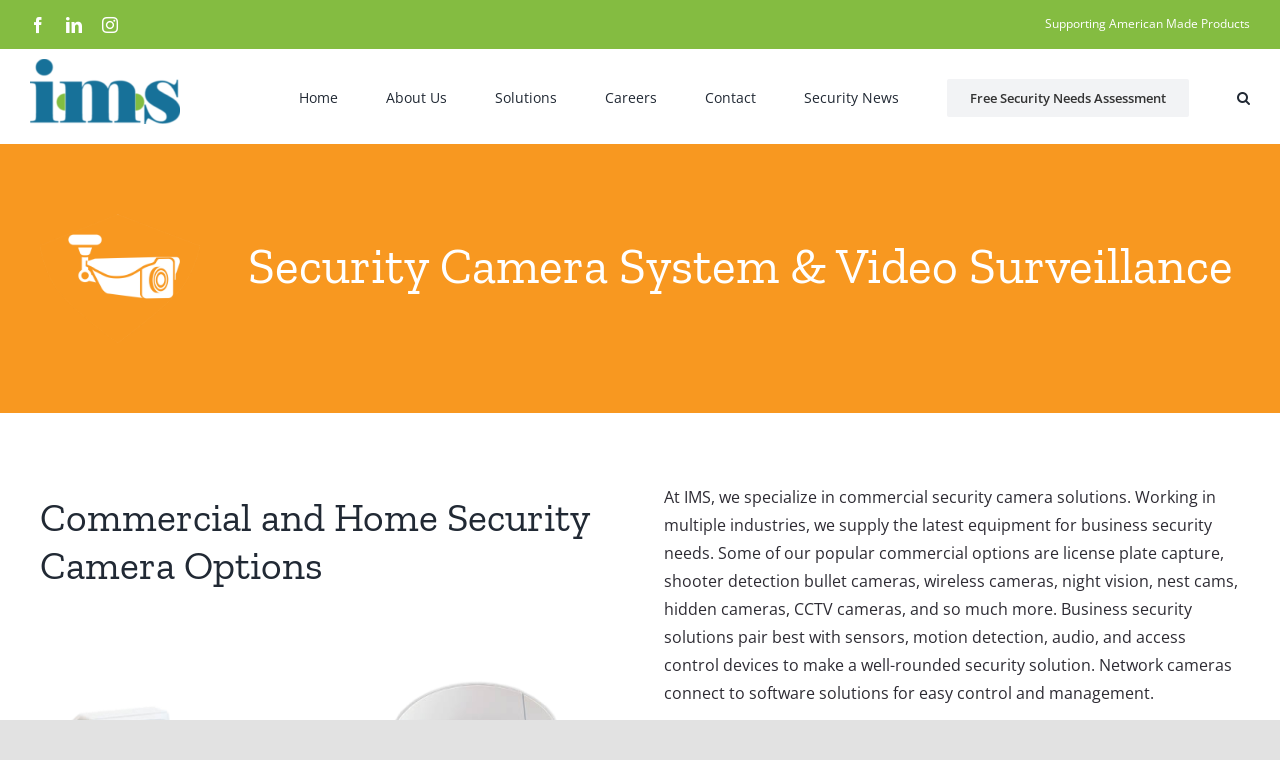

--- FILE ---
content_type: text/plain
request_url: https://www.google-analytics.com/j/collect?v=1&_v=j102&a=520057227&t=pageview&_s=1&dl=https%3A%2F%2Fimstechsec.com%2Fsecurity-camera-system%2F&ul=en-us%40posix&dt=Security%20Camera%20System%20-%20IMS%20Technology%20%26%20Security&sr=1280x720&vp=1280x720&_u=YADAAEABAAAAACAAI~&jid=1086634462&gjid=984473033&cid=57186201.1769200686&tid=UA-219651540-1&_gid=990971243.1769200686&_r=1&_slc=1&gtm=45He61m0n81NHFW7MJv857941815za200zd857941815&gcd=13l3l3l3l1l1&dma=0&tag_exp=103116026~103200004~104527906~104528500~104684208~104684211~105391253~115938466~115938469~116185179~116185180~116682875~117041588~117223559&z=383104468
body_size: -451
content:
2,cG-Q1BH04CBZE

--- FILE ---
content_type: application/javascript
request_url: https://imstechsec.com/wp-content/themes/Avada-Child-Theme/assets/js/global.js?m=1649707401
body_size: 29
content:
(function( $ ){
   $( "#file-upload" ).on( "change", function() {
     var fileName = '';
     var file = $('#file-upload')[0].files[0].name;
     $('#file-selected').html(file);
   });
})( jQuery );